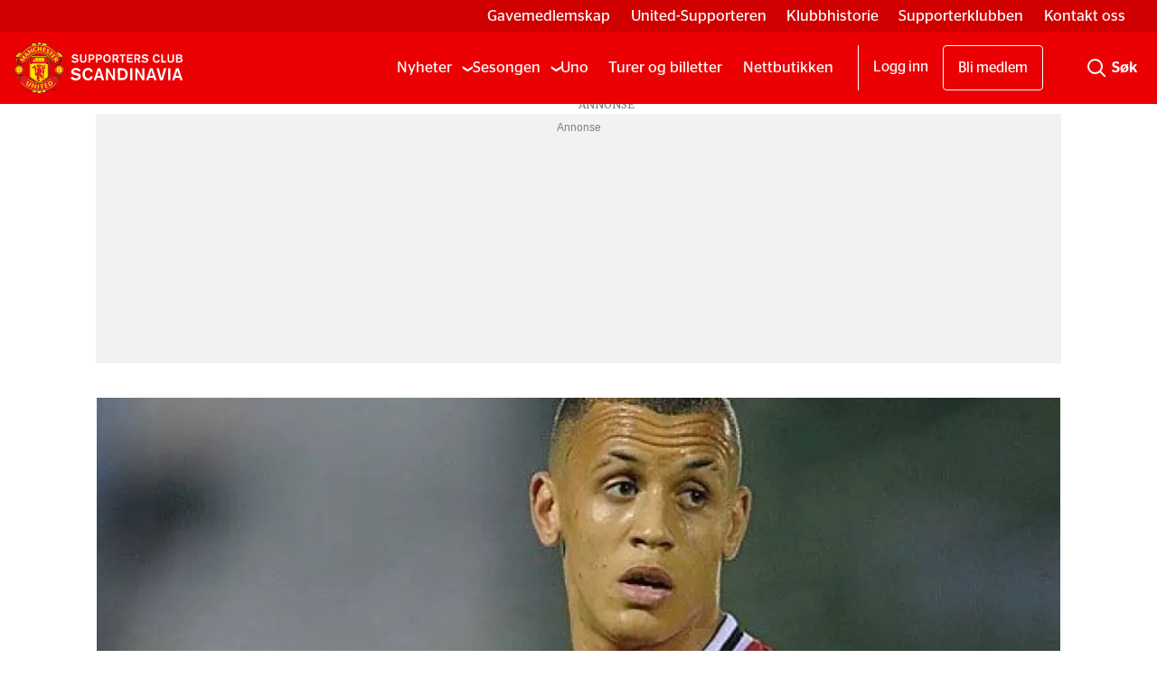

--- FILE ---
content_type: application/javascript
request_url: https://cmp.inmobi.com/choice/EejKg8VDT6jAU/united.no/choice.js?tag_version=V3
body_size: 2488
content:
'use strict';(function(){var cmpFile='noModule'in HTMLScriptElement.prototype?'cmp2.js':'cmp2-polyfilled.js';(function(){var cmpScriptElement=document.createElement('script');var firstScript=document.getElementsByTagName('script')[0];cmpScriptElement.async=true;cmpScriptElement.type='text/javascript';var cmpUrl;var tagUrl=document.currentScript.src;cmpUrl='https://cmp.inmobi.com/tcfv2/CMP_FILE?referer=united.no'.replace('CMP_FILE',cmpFile);cmpScriptElement.src=cmpUrl;firstScript.parentNode.insertBefore(cmpScriptElement,firstScript);})();(function(){var css=""
+" .qc-cmp-button { "
+"   background-color: #ef3e3d !important; "
+"   border-color: #ef3e3d !important; "
+" } "
+" .qc-cmp-button:hover { "
+"   border-color: #ef3e3d !important; "
+" } "
+" .qc-cmp-alt-action, "
+" .qc-cmp-link { "
+"   color: #ef3e3d !important; "
+" } "
+" .qc-cmp-button.qc-cmp-secondary-button:hover { "
+"   background-color: #ef3e3d !important; "
+"   border-color: #ef3e3d !important; "
+" } "
+" .qc-cmp-button { "
+"   color: #ffffff !important; "
+" } "
+" .qc-cmp-button.qc-cmp-secondary-button:hover { "
+"   color: #ffffff !important; "
+" } "
+" .qc-cmp-button.qc-cmp-secondary-button { "
+"   color: #ffffff !important; "
+" } "
+" .qc-cmp-button.qc-cmp-secondary-button { "
+"   background-color: #ef3e3d !important; "
+"   border-color: transparent !important; "
+" } "
+" .qc-cmp-ui, "
+" .qc-cmp-ui .qc-cmp-title, "
+" .qc-cmp-ui .qc-cmp-table, "
+" .qc-cmp-ui .qc-cmp-messaging, "
+" .qc-cmp-ui .qc-cmp-sub-title, "
+" .qc-cmp-ui .qc-cmp-vendor-list, "
+" .qc-cmp-ui .qc-cmp-purpose-info, "
+" .qc-cmp-ui .qc-cmp-table-header, "
+" .qc-cmp-ui .qc-cmp-beta-messaging, "
+" .qc-cmp-ui .qc-cmp-main-messaging, "
+" .qc-cmp-ui .qc-cmp-vendor-list-title{ "
+"   color: #141E23 !important; "
+" } "
+" .qc-cmp-ui a, "
+" .qc-cmp-ui .qc-cmp-alt-action { "
+"   color: #ef3e3d !important; "
+" } "
+" .qc-cmp-ui { "
+"   background-color: #ffffff !important; "
+" } "
+""
+"";var stylesElement=document.createElement('style');var re=new RegExp('&quote;','g');css=css.replace(re,'"');stylesElement.type='text/css';if(stylesElement.styleSheet){stylesElement.styleSheet.cssText=css;}else{stylesElement.appendChild(document.createTextNode(css));}
var head=document.head||document.getElementsByTagName('head')[0];head.appendChild(stylesElement);})();var autoDetectedLanguage='en';var gvlVersion=3;function splitLang(lang){if(lang.includes('pt')&&lang.length>2){return lang.split('-')[0]+'-'+lang.split('-')[1].toLowerCase();}
return lang.length>2?lang.split('-')[0]:lang;};function isSupported(lang){var langs=['en','fr','de','it','es','da','nl','el','hu','pt','pt-br','pt-pt','ro','fi','pl','sk','sv','no','ru','bg','ca','cs','et','hr','lt','lv','mt','sl','tr','uk','zh','id','ko','ja','hi','vi','th','ms'];return langs.indexOf(lang)===-1?false:true;};if(gvlVersion===2&&isSupported(splitLang(document.documentElement.lang))){autoDetectedLanguage=splitLang(document.documentElement.lang);}else if(gvlVersion===3&&isSupported(document.documentElement.lang)){autoDetectedLanguage=document.documentElement.lang;}else if(isSupported(splitLang(navigator.language))){autoDetectedLanguage=splitLang(navigator.language);};var choiceMilliSeconds=(new Date).getTime();window.__tcfapi('init',2,function(){},{"coreConfig":{"siteUuid":"160371e2-51f9-4675-8de0-82602739c146","themeUuid":"35bed5af-057b-40b9-93ed-d3d036c6582e","inmobiAccountId":"EejKg8VDT6jAU","privacyMode":["GDPR"],"gdprEncodingMode":"TCF_AND_GPP","gdprPrivacyLink":"https://www.united.no/nyheter/personvernerklaering/1277759","consentLocations":["EEA"],"includeVendorsDisclosedSegment":false,"cmpVersion":"latest","hashCode":"j4K1gztDxw+Qk+BYISZ6Mw","publisherCountryCode":"NO","publisherName":"United.no","vendorPurposeIds":[1,2,7,8,10,11,3,5,4,9,6],"vendorFeaturesIds":[1,2,3],"vendorPurposeLegitimateInterestIds":[7,8,9,2,10,11],"vendorSpecialFeaturesIds":[2,1],"vendorSpecialPurposesIds":[1,2],"googleEnabled":true,"consentScope":"service","thirdPartyStorageType":"iframe","consentOnSafari":false,"displayUi":"always","defaultToggleValue":"off","initScreenRejectButtonShowing":true,"initScreenCloseButtonShowing":false,"softOptInEnabled":false,"showSummaryView":true,"persistentConsentLinkLocation":4,"displayPersistentConsentLink":false,"uiLayout":"banner","publisherLogo":"https://www.united.no/files/2023/11/24/MUSCS-Logo-Horisontal.svg?qc-size=300,93","vendorListUpdateFreq":90,"publisherPurposeIds":[1,2,3,4],"initScreenBodyTextOption":1,"publisherConsentRestrictionIds":[],"publisherLIRestrictionIds":[],"publisherPurposeLegitimateInterestIds":[7,8,9,10],"publisherSpecialPurposesIds":[2,1],"publisherFeaturesIds":[1],"publisherSpecialFeaturesIds":[],"stacks":[1,42],"lang_":"no","gvlVersion":3,"totalVendors":952,"gbcConfig":{"enabled":true,"urlPassThrough":false,"adsDataRedaction":false,"locations":["EEA"],"applicablePurposes":[{"id":1,"defaultValue":"DENIED"},{"id":2,"defaultValue":"DENIED"},{"id":3,"defaultValue":"DENIED"},{"id":4,"defaultValue":"DENIED"},{"id":5,"defaultValue":"DENIED"},{"id":6,"defaultValue":"DENIED"},{"id":7,"defaultValue":"DENIED"}]},"legitimateInterestOptIn":true,"features":{"visitEvents":true},"translationUrls":{"common":"https://cmp.inmobi.com/tcfv2/translations/${language}.json","theme":"https://cmp.inmobi.com/custom-translations/EejKg8VDT6jAU/35bed5af-057b-40b9-93ed-d3d036c6582e/${language}.json","all":"https://cmp.inmobi.com/consolidated-translations/EejKg8VDT6jAU/35bed5af-057b-40b9-93ed-d3d036c6582e/${language}.json"},"gdprEnabledInUS":false},"premiumUiLabels":{"initScreenCustomLinks":[{"label":"Hvordan data behandles i tråd med Googles retningslinjer for personvern.","link":"https://business.safety.google/"},{"label":"Hvordan analyseverktøy som Microsoft Clarity behandler data.","link":"https://privacy.microsoft.com/en-GB/privacystatement"}]},"premiumProperties":{"googleWhitelist":[1],"vendorWhitelist":[10,11,13,16,21,30,32,45,50,52,58,62,67,69,76,91,115,126,128,131,132,138,140,141,149,209,241,253,273,285,290,295,333,486,527,541,551,612,617,639,667,723,752,755,767,779,793,837,839,855,939,990,1063,1100,1126,1131,1180,1197,1268,1285,1286,1287,1288,1289,1290,1291,1292,1293,1294,1295,1296,1297,1298,1299,1300,1301,1302,1303,1305,1306,1307,1308,1310,1311,1312,1313,1314,1315,1316,1317,1318,1320,1321,1322,1323,1325,1326,1327,1329,1330,1332,1334,1335,1336,1337,1338,1339,1340,1341,1342,1343,1344,1345,1346,1347,1348,1350,1351,1352,1354,1355,1356,1357,1358,1359,1360,1361,1362,1363,1364,1365,1366,1367,1368,1369,1370,1371,1372,1373,1374,1375,1376,1377,1378,1379,1380,1381,1382,1383,1384,1385,1386,1387,1388,1389,1390,1391,1392,1393,1394,1395,1396,1398,1400,1401,1402,1404,1405,1406,1407,1408,1409,1410,1411,1412,1413,1414,1415,1416,1417,1419,1420,1421,1422,1423,1424,1425,1426,1427,1428,1429,1430,1431,1432,1433,1434,1435,1436,1437,1438,1439,1440,1441,1442,1443,1444,1445,1446,1447,1448,1449,1450,1451,1452,1453,1454,1455,1456,1457,1458,1459,1460,1461,1462,1463,1464,1465,1466,1467,1468,1469,1470,1471,1472,1473,1474,1475,1476,1477,1478,1479,1480,1481,1482,1483,1484,1485,1486,1487,1488,1489,1490,1491,1492,1493,1494,1495,1496,1497,1498,1500,1501,1502,1503,1504,1505,1506,1507]},"coreUiLabels":{},"theme":{"uxPrimaryButtonTextColor":"#ffffff","uxPrimaryButtonColor":"#ef3e3d","uxBackgroundColor":"#ffffff","uxSecondaryButtonColor":"#ef3e3d","uxSecondaryButtonTextColor":"#ffffff","uxLinkColor":"#ef3e3d","uxFontColor":"#141E23"},"nonIabVendorsInfo":{"nonIabVendorList":[{"vendorId":2,"pCode":"EejKg8VDT6jAU","name":"Facebook","description":null,"privacyPolicyUrl":"https://www.facebook.com/privacy/policy/","nonIabPurposeConsentIds":[11,10,9,8,7,6,5,4,3,2,1],"nonIabPurposeLegitimateInterestIds":[],"active":null,"gvlVersion":3},{"vendorId":1,"pCode":"EejKg8VDT6jAU","name":"MS Clarity","description":null,"privacyPolicyUrl":"https://learn.microsoft.com/en-us/clarity/setup-and-installation/cookie-consent","nonIabPurposeConsentIds":[1,10,11,2,3,4,5,6,7,8,9],"nonIabPurposeLegitimateInterestIds":[],"active":null,"gvlVersion":3,"legitimateInterestClaimUrl":"https://privacy.microsoft.com/en-us/privacystatement"}]}});})();